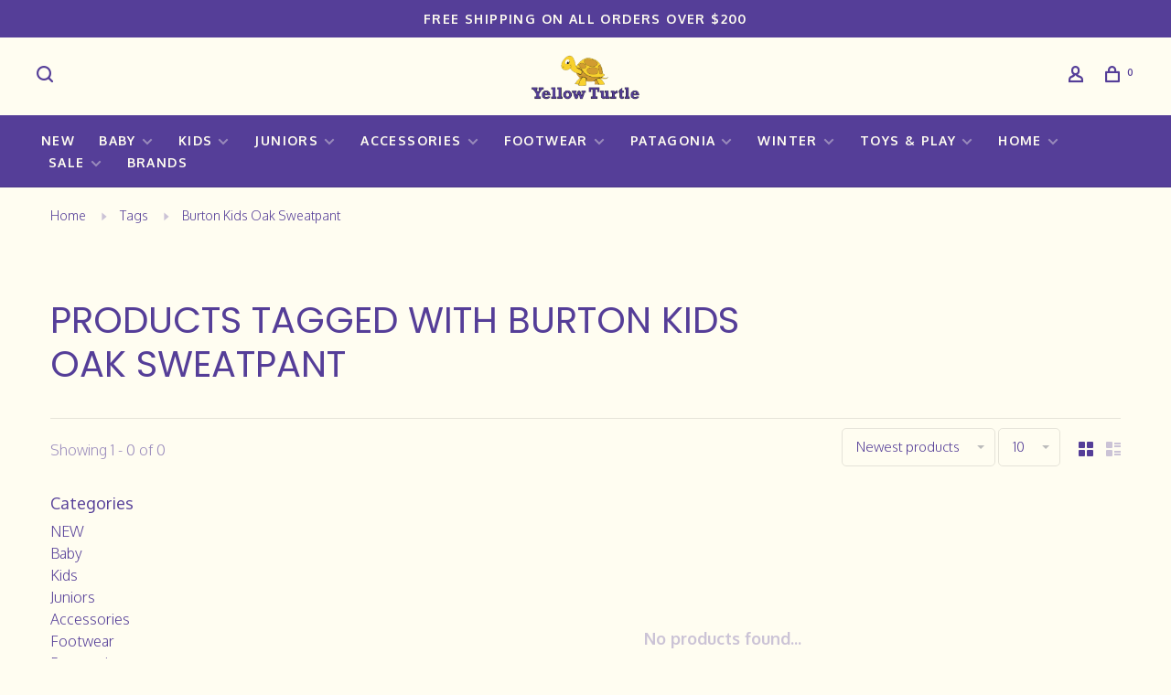

--- FILE ---
content_type: text/javascript;charset=utf-8
request_url: https://www.yellow-turtle.com/services/stats/pageview.js
body_size: -411
content:
// SEOshop 25-01-2026 05:59:30